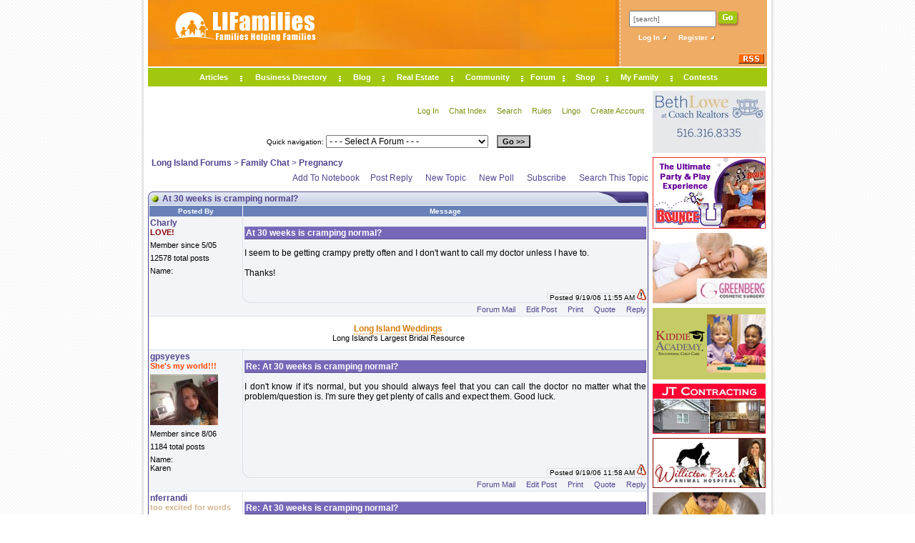

--- FILE ---
content_type: text/html; charset=utf-8
request_url: https://www.lifamilies.com/chat/topic-at-30-weeks-is-cramping-normal-82109-1.html
body_size: 10930
content:

<!DOCTYPE html PUBLIC "-//W3C//DTD XHTML 1.0 Transitional//EN"
	"http://www.w3.org/TR/xhtml1/DTD/xhtml1-transitional.dtd">

<script type="text/javascript" src="/include/jquery/jquery-1.7.1.min.js"></script>
<html xmlns="http://www.w3.org/1999/xhtml"
      xmlns:og="http://ogp.me/ns#"
      xmlns:fb="http://www.facebook.com/2008/fbml"
      xml:lang="en-US" lang="en-US" dir="ltr"> 

<head>
<!-- Global site tag (gtag.js) - Google Analytics -->
<script async src="https://www.googletagmanager.com/gtag/js?id=UA-44357934-4"></script>
<script>
  window.dataLayer = window.dataLayer || [];
  function gtag(){dataLayer.push(arguments);}
  gtag('js', new Date());

  gtag('config', 'UA-44357934-4');
</script>
<link rel="shortcut icon" href="../images/favicon.ico" type="image/x-icon" />

<meta http-equiv="Content-Type" content="text/html; charset=utf-8" />
<script type="text/javascript">function Valid(){var F=eval("document.PF");var B=1;for(X=0;X<F.Count.value-0;X++){if(F.Poll[X].checked){B=0;break;}}if(B==1){alert("You must select at least one poll option before voting.");return false;}else{return true;}}</script>

<style type="text/css">
.ProfileSide P { padding: 0px; margin: 0px; font-size: 11px; font-family: Tahoma, sans-serif; margin-bottom: 6px; }
.ProfileSide A { font-size: 12px; font-weight: bold; }
.PMTitle { font-weight: bold; }
.Attachments { font-size: 10px; }
.Attachments IMG { clear: both; margin-top: 5px; border: 1px solid #000000; }
.EditMessage { font-size: 10px; color: #CC0000; }
.TimeStamp {
	color: #000000;
	border-top: 1px solid #DCE1E9;
	border-left: 1px solid #DCE1E9;
	border-bottom: 0px;
	padding-left: 3px;
	font-size: 10px;
	padding-bottom: -10px;
}
.PostCorner { text-align: right; }
.PostCorner IMG { top: 8px; left: -3px; }
.OptionButtons A { padding-left: 12px; font-size: 11px; }
.PostContent { text-align: justify; }
#SimilarTopics TD { text-align: center; }
#SimilarTopics TH { border-right: 0px; }
#TopAd { text-align: center; padding-top: 10px; padding-bottom: 10px; }
#TopAd A { color: #D97D0D; border-bottom: 1px dotted #D97D0D; }
.PostContent img{max-width:600px !important;}
#STTWrapper { width: 445px; padding: 4px; }
.STT_Show { margin-left: -332px; margin-top: -9px; visibility: visible; display: inline; position: absolute; }
.STT_Hide { visibility: hidden; display: none; position: absolute; }
</style>
<script type="text/javascript">
function SearchThisTopic() {
	var SC=document.getElementById("STTWrapper").className;
	if (SC=="STT_Hide") {
		document.getElementById("STTWrapper").className="STT_Show";
	} else {
		document.getElementById("STTWrapper").className="STT_Hide";
	}
}
</script>
<meta property="og:title" content="At 30 weeks is cramping normal?" /><meta property="og:type" content="website" /><meta property="og:url" content="http://www.lifamilies.com/chat/topic-82109-1.html" /><meta property="og:image" content="http://www.lifamilies.com/i/LIFA.jpg" /><meta property="og:site_name" content="LIFamalies" /><meta property="fb:admins" content="767983533" /><meta property="og:description"content="I seem to be getting crampy pretty often and I don't want to call my doctor unless I have to.  Thanks!"/><link rel="stylesheet" type="text/css" href="/chat/include/main.css" />
<script type="text/javascript" src="include/forums.js"></script>
<link rel="stylesheet" type="text/css" href="include/styles.css" />
<title>At 30 weeks is cramping normal?</title>
<link rel="stylesheet" type="text/css" href="/include/site.css" />
<script type="text/javascript" src="/include/site.js"></script>
<script type="text/javascript">
function AddToNotebook() {
	var F=document.NotebookForm;
	if (F.Path.value!="" && F.Description.value!="") {
		F.submit();
	} else {
		alert("This page cannot be saved to the notebook.");
	}
}
</script>



<script type="text/javascript">

  var _gaq = _gaq || [];
  _gaq.push(['_setAccount', 'UA-31599616-1']);
  _gaq.push(['_trackPageview']);

  (function() {
    var ga = document.createElement('script'); ga.type = 'text/javascript'; ga.async = true;
    ga.src = ('https:' == document.location.protocol ? 'https://ssl' : 'http://www') + '.google-analytics.com/ga.js';
    var s = document.getElementsByTagName('script')[0]; s.parentNode.insertBefore(ga, s);
  })();

</script>



</head>

<body>

<table id="OuterWrapper" cellpadding="0">
	<tr>
		<td class="OW_LeftBG" rowspan="2">&nbsp;</td>
		<td id="OW_LeftDivider"><img src="/i/rep_1.jpg" alt="" /></td>
		<td id="OW_Main">
<table id="Main_Table" cellpadding="0">
	<tr>
		<td>
<table class="Main_Top" cellpadding="0">
	<tr>
		<td>
<table class="Main_Top" cellpadding="0" cellspacing="0">
	<tr>
		<td id="Main_TopOj1">
<table cellpadding="0">
	<tr>
		<td style="text-align: center;"><a href="https://www.lifamilies.com/"><img src="/i/logo2.gif" alt="LIFamilies.com - Long Island, NY" /></a></td>
		<td style="text-align: right;"><img src="/i/s.gif" alt="" style="width: 300px; height: 1px;" /></td>
	</tr>
</table>
		</td>
		<td style="width: 7px;"><img src="/i/div_1.jpg" style="width: 7px; height: 93px;" alt="" /></td>
		<td id="Main_TopOj2">

<form action="/search/">
<table id="TopSearchBox">
	<tr>
		<td><input type="text" name="Search" id="TopSearchInput" onclick="javascript:if(this.value='[search]')this.value='';" value="[search]" /></td>
		<td><input type="image" src="/i/go.jpg" /></td>
	</tr>
</table>
</form>
<div id="Top_E">
</div>
<div id="Top_ATN" style="float: left">

<a href="https://www.lifamilies.com/account/login.aspx">Log In <img src="/i/atn.gif" alt="Log In To LIFamilies.com" /></a>
&nbsp;&nbsp;&nbsp;
<a href="https://www.lifamilies.com/account/register.aspx">Register <img src="/i/atn.gif" alt="Log In To LIFamilies.com" /></a>

</div>
<br><Br><div style="text-align: right; padding-top: 8px; padding-right: 4px;"><a href="/rss.aspx"><img src="/i/rss.gif" alt="RSS" /></a></div>
		</td>
	</tr>

	
</table>
		</td>
	</tr>
	<tr>
		<td id="Top_HDiv"><img src="/i/spacer.gif" alt="" /></td>
	</tr>
	<tr>
		<td id="Top_NMIBox">

<table id="Top_MenuWrapper" cellpadding="0">
	<tr>
		<td style="text-align: center; width: 74px;" onmouseover="ShowMenu('Articles');" onmouseout="HideMenu('Articles')">
<div id="Nav_Articles" class="Nav_0" onmouseover="ShowMenu('Articles');" onmouseout="HideMenu('Articles')">
<table cellspacing="1" cellpadding="3" class="NavLinks">
	<tr><td><a href="https://www.lifamilies.com/articles/family-life-parenting.html">Family Life &amp; Parenting</a></td></tr>
	<tr><td><a href="https://www.lifamilies.com/articles/money-careers.html">Money &amp; Careers</a></td></tr>
	<tr><td><a href="https://www.lifamilies.com/articles/safety.html">Safety</a></td></tr>
	<tr><td><a href="https://www.lifamilies.com/articles/health-fitness-beauty.html">Health, Fitness &amp; Beauty</a></td></tr>
	<tr><td><a href="https://www.lifamilies.com/articles/development.html">Development</a></td></tr>
	<tr><td><a href="https://www.lifamilies.com/articles/technology.html">Technology</a></td></tr>
	<tr><td><a href="https://www.lifamilies.com/articles/investment-tips.html">Investment Tips</a></td></tr>
	<tr><td><a href="https://www.lifamilies.com/articles/home-lifestyle.html">Home &amp; Lifestyle</a></td></tr>
	<tr><td><a href="https://www.lifamilies.com/articles/relationship.html">Relationship</a></td></tr>
	<tr><td><a href="https://www.lifamilies.com/articles/travel-leisure.html">Travel &amp; Leisure</a></td></tr>
	<tr><td><a href="https://www.lifamilies.com/articles/pets.html">Pets</a></td></tr>
	<tr><td><a href="https://www.lifamilies.com/articles/list.aspx">Full List</a></td></tr>
	<tr><td style="border-bottom: 0px;"><a href="https://www.lifamilies.com/articles/">Articles Index</a></td></tr>
</table>
</div>
<a href="https://www.lifamilies.com/articles/" class="style1" id="Link_Articles">Articles</a>
		</td>
		<td class="Top_NavDivider"><img src="/i/div_2.jpg" alt="" /></td>
<td style="text-align: center; width: 134px;" onmouseover="ShowMenu('Businesses');" onmouseout="HideMenu('Businesses')">
<div id="Nav_Businesses" class="Nav_0" onmouseover="ShowMenu('Businesses');" onmouseout="HideMenu('Businesses')">
<table cellspacing="1" cellpadding="3" class="NavLinks">
	<tr>
		<td onmouseover="ShowMenu('BusinessList');" onmouseout="HideMenu('BusinessList')">
<div style="margin-top: 3px; margin-left: 68px;" id="Nav_BusinessList" class="Nav_0" onmouseover="ShowMenu('BusinessList');ShowMenu('Businesses');" onmouseout="HideMenu('BusinessList')">
<table cellspacing="0" cellpadding="3" class="NavLinks2">
	<tr>
		<td><a href="/long-island/acupuncture.html">Acupuncture</a></td>
		<td><a href="/long-island/animal-hospitals.html">Animal Hospitals</a></td>
		<td><a href="/long-island/attorney-estate-planning.html">Attorney - Estate Planning</a></td>
	</tr>
	<tr>
		<td><a href="/long-island/attorney-real-estate.html">Attorney - Real Estate</a></td>
		<td><a href="/long-island/attorneys-lawyers.html">Attorneys / Lawyers</a></td>
		<td><a href="/long-island/autism-services.html">Autism Services</a></td>
	</tr>
	<tr>
		<td><a href="/long-island/balloons-and-decorations.html">Balloons and Decorations</a></td>
		<td><a href="/long-island/birthday-parties.html">Birthday Parties</a></td>
		<td><a href="/long-island/caterers.html">Caterers</a></td>
	</tr>
	<tr>
		<td><a href="/long-island/child-care.html">Child Care</a></td>
		<td><a href="/long-island/children-infant-wear.html">Children & Infant Wear</a></td>
		<td><a href="/long-island/children-s-entertainment.html">Children's Entertainment</a></td>
	</tr>
	<tr>
		<td><a href="/long-island/children-s-play.html">Children's Play</a></td>
		<td><a href="/long-island/chiropractic.html">Chiropractic</a></td>
		<td><a href="/long-island/computers-networking.html">Computers - Networking</a></td>
	</tr>
	<tr>
		<td><a href="/long-island/contractors-general.html">Contractors - General</a></td>
		<td><a href="/long-island/counseling.html">Counseling</a></td>
		<td><a href="/long-island/decorators.html">Decorators</a></td>
	</tr>
	<tr>
		<td><a href="/long-island/djs-musicians.html">DJs / Musicians</a></td>
		<td><a href="/long-island/draperies-curtains.html">Draperies & Curtains</a></td>
		<td><a href="/long-island/education-counseling.html">Education & Counseling</a></td>
	</tr>
	<tr>
		<td><a href="/long-island/event-hall.html">Event Hall</a></td>
		<td><a href="/long-island/favors.html">Favors</a></td>
		<td><a href="/long-island/genealogy.html">Genealogy</a></td>
	</tr>
	<tr>
		<td><a href="/long-island/health-beauty.html">Health & Beauty</a></td>
		<td><a href="/long-island/health-fitness.html">Health & Fitness</a></td>
		<td><a href="/long-island/history-culture.html">History & Culture</a></td>
	</tr>
	<tr>
		<td><a href="/long-island/home-improvement.html">Home Improvement</a></td>
		<td><a href="/long-island/hotels-motels.html">Hotels & Motels</a></td>
		<td><a href="/long-island/infertility.html">Infertility</a></td>
	</tr>
	<tr>
		<td><a href="/long-island/internet-online.html">Internet & Online</a></td>
		<td><a href="/long-island/invitations.html">Invitations</a></td>
		<td><a href="/long-island/kitchens-baths.html">Kitchens & Baths</a></td>
	</tr>
	<tr>
		<td><a href="/long-island/landscape-contractors.html">Landscape Contractors</a></td>
		<td><a href="/long-island/landscape-designers.html">Landscape Designers</a></td>
		<td><a href="/long-island/masonry.html">Masonry</a></td>
	</tr>
	<tr>
		<td><a href="/long-island/massage-therapy.html">Massage Therapy</a></td>
		<td><a href="/long-island/mommy-me-classes.html">Mommy & Me Classes</a></td>
		<td><a href="/long-island/movers.html">Movers</a></td>
	</tr>
	<tr>
		<td><a href="/long-island/moving-companies.html">Moving Companies</a></td>
		<td><a href="/long-island/nutritionists.html">Nutritionists</a></td>
		<td><a href="/long-island/painting-contractors.html">Painting Contractors</a></td>
	</tr>
	<tr>
		<td><a href="/long-island/parenting-classes.html">Parenting Classes</a></td>
		<td><a href="/long-island/party-planning.html">Party Planning</a></td>
		<td><a href="/long-island/party-rentals-supplies.html">Party Rentals & Supplies</a></td>
	</tr>
	<tr>
		<td><a href="/long-island/pediatric-therapeutic-services.html">Pediatric Therapeutic Services</a></td>
		<td><a href="/long-island/pediatrician.html">Pediatrician</a></td>
		<td><a href="/long-island/pets.html">Pets</a></td>
	</tr>
	<tr>
		<td><a href="/long-island/photographers.html">Photographers</a></td>
		<td><a href="/long-island/plastic-surgery.html">Plastic Surgery</a></td>
		<td><a href="/long-island/pre-school.html">Pre-school</a></td>
	</tr>
	<tr>
		<td><a href="/long-island/prenatal-yoga.html">Prenatal Yoga</a></td>
		<td><a href="/long-island/real-estate.html">Real Estate</a></td>
		<td><a href="/long-island/servers.html">Servers</a></td>
	</tr>
	<tr>
		<td><a href="/long-island/special-needs.html">Special Needs</a></td>
		<td><a href="/long-island/speech-language.html">Speech & Language</a></td>
		<td><a href="/long-island/summer-camp.html">Summer Camp</a></td>
	</tr>
	<tr>
		<td><a href="/long-island/swimming-pools.html">Swimming Pools</a></td>
		<td><a href="/long-island/tents.html">Tents</a></td>
		<td><a href="/long-island/travel.html">Travel</a></td>
	</tr>
	<tr>
		<td><a href="/long-island/vacations.html">Vacations</a></td>
		<td><a href="/long-island/veterinarians.html">Veterinarians</a></td>
		<td><a href="/long-island/videographers.html">Videographers</a></td>
	</tr>
	<tr>
		<td><a href="/long-island/waitress.html">Waitress</a></td>
		<td><a href="/long-island/waterproofing.html">Waterproofing</a></td>
		<td><a href="/long-island/wedding-related.html">Wedding Related</a></td>
	</tr>
</table>
</div>
<a href="https://www.lifamilies.com/business/" id="Link_BusinessList">Businesses <img src="/i/barrow.gif" /></a>
		</td>
	</tr>
	<tr><td><a href="https://www.lifamilies.com/promotions/">Promotions</a></td></tr>
	<tr><td><a href="https://www.lifamilies.com/business/interviews.aspx">Interviews </a></td></tr>
	<tr><td><a href="https://www.lifamilies.com/business/testimonials/search.aspx">Testimonials </a></td></tr>
	<tr><td style="border-bottom: 0px;"><a href="https://www.lifamilies.com/help-wanted/">Help Wanted</a></td></tr>
</table>
</div>
<a href="https://www.lifamilies.com/business/" class="style1" id="Link_Businesses">Business Directory</a>
		</td>
		<td class="Top_NavDivider"><img src="/i/div_2.jpg" alt="" /></td>
		<td style="text-align: center; width: 58px;" >

<a href="http://blog.lifamilies.com" class="style1" id="Link_Blog">Blog</a>
		</td>
		<td class="Top_NavDivider"><img src="/i/div_2.jpg" alt="" /></td>
		<td style="text-align: center; width: 93px;" onmouseover="ShowMenu('RealEstate');" onmouseout="HideMenu('RealEstate')">
<div id="Nav_RealEstate" class="Nav_0" onmouseover="ShowMenu('RealEstate');" onmouseout="HideMenu('RealEstate')">
<table cellspacing="1" cellpadding="3" class="NavLinks">
	<tr><td><a href="https://www.lifamilies.com/realestate/">Index</a></td></tr>
	<tr><td><a href="https://www.lifamilies.com/realestate/search.aspx">Search</a></td></tr>
	<tr><td><a href="https://www.lifamilies.com/realestate/open-house.aspx">Open House</a></td></tr>
	<tr><td><a href="https://www.lifamilies.com/realestate/listing.aspx">Add A Listing</a></td></tr>
	<tr><td style="border-bottom: 0px;"><a href="https://www.lifamilies.com/realestate/listing.aspx">Edit Listing</a></td></tr>
</table>
</div>
<a href="https://www.lifamilies.com/realestate/" class="style1" id="Link_RealEstate">Real Estate</a>
		</td>
		<td class="Top_NavDivider"><img src="/i/div_2.jpg" alt="" /></td>
		<td style="text-align: center; width: 94px;" onmouseover="ShowMenu('Community');" onmouseout="HideMenu('Community')">
<div id="Nav_Community" class="Nav_0" onmouseover="ShowMenu('Community');" onmouseout="HideMenu('Community')">
<table cellspacing="1" cellpadding="3" class="NavLinks">
	<tr><td><a href="https://www.lifamilies.com/events/">Events</a></td></tr>
	<tr><td><a href="https://www.lifamilies.com/community/albums/">Photo Albums</a></td></tr>
	<tr><td><a href="https://www.lifamilies.com/community/videos/">Video Albums</a></td></tr>
	<tr><td><a href="https://www.lifamilies.com/community/blogs/">Blogs</a></td></tr>
	<tr><td><a href="https://www.lifamilies.com/community/ttc/">TTC</a></td></tr>
	<tr><td><a href="https://www.lifamilies.com/community/expecting/">Expecting</a></td></tr>
	<tr><td><a href="https://www.lifamilies.com/community/b-days/">B-Days</a></td></tr>
	<tr><td><a href="https://www.lifamilies.com/community/baby-names/">Baby Names</a></td></tr>
	<tr><td><a href="https://www.lifamilies.com/community/long-island-new-york-zip-codes.aspx">Long Island Zip Codes</a></td></tr>
	<tr><td style="border-bottom: 0px;"><a href="https://www.lifamilies.com/community/recipes/">Recipes</a></td></tr>
</table>
</div>
<a href="https://www.lifamilies.com/community/" class="style1" id="Link_Community">Community</a>
		</td>
		<td class="Top_NavDivider"><img src="/i/div_2.jpg" alt="" /></td>
		<td style="text-align: center; width: 55px;" onmouseover="ShowMenu('Chat');" onmouseout="HideMenu('Chat')">
<div id="Nav_Chat" class="Nav_0" onmouseover="ShowMenu('Chat');" onmouseout="HideMenu('Chat')">
<table cellspacing="1" cellpadding="3" class="NavLinks">
	<tr><td><a href="https://www.lifamilies.com/chat/">Forum Index</a></td></tr>
	<tr><td><a href="https://www.lifamilies.com/chat/forums-1.html">Family Forum</a></td></tr>
	<tr><td><a href="https://www.lifamilies.com/chat/forums-2.html">Not Family Related</a></td></tr>
	<tr><td><a href="https://www.lifamilies.com/chat/mailbox.aspx">Forum Mail</a></td></tr>
	<tr><td><a href="https://www.lifamilies.com/chat/lingo.aspx">Forum Lingo</a></td></tr>
	<tr><td style="border-bottom: 0px;"><a href="https://www.lifamilies.com/account/forgot.aspx">Forgot Password</a></td></tr>
</table>
</div>
<a href="https://www.lifamilies.com/chat/" class="style1" id="Link_Chat">Forum</a>
		</td>
		<td class="Top_NavDivider"><img src="/i/div_2.jpg" alt="" /></td>
		<td style="text-align: center; width: 57px;" onmouseover="ShowMenu('Shop');" onmouseout="HideMenu('Shop')">
<div id="Nav_Shop" class="Nav_0" onmouseover="ShowMenu('Shop');" onmouseout="HideMenu('Shop')">
<table cellspacing="1" cellpadding="3" class="NavLinks">
	<tr><td><a href="https://www.lifamilies.com/shop/">Shop Home</a></td></tr>
	<tr><td><a href="https://www.lifamilies.com/shop/#Cart">Shopping Cart</a></td></tr>
	<tr><td style="border-bottom: 0px;"><a href="https://www.lifamilies.com/shop/checkout.aspx">Checkout</a></td></tr>
</table>
</div>
<a href="https://www.lifamilies.com/shop/" class="style1" id="Link_Shop">Shop</a>
		</td>
		<td class="Top_NavDivider"><img src="/i/div_2.jpg" alt="" /></td>
		<td style="text-align: center; width: 86px;" onmouseover="ShowMenu('MyFamily');" onmouseout="HideMenu('MyFamily')">
<div id="Nav_MyFamily" class="Nav_0" onmouseover="ShowMenu('MyFamily');" onmouseout="HideMenu('MyFamily')">
<table cellspacing="1" cellpadding="3" class="NavLinks">
		<tr><td><a href="https://www.lifamilies.com/account/login.aspx">Log In</a></td></tr>
	<tr><td><a href="https://www.lifamilies.com/account/">My Account Settings</a></td></tr>
	<tr><td><a href="https://www.lifamilies.com/account/profile.aspx">My Profile</a></td></tr>
	<tr><td><a href="https://www.lifamilies.com/account/album/">My Photo Albums</a></td></tr>
	<tr><td><a href="https://www.lifamilies.com/account/video/">My Video Albums</a></td></tr>
	<tr><td><a href="https://www.lifamilies.com/account/friends/">My Friends</a></td></tr>
	<tr><td><a href="https://www.lifamilies.com/account/notebook/">My Notebook</a></td></tr>
	<tr><td><a href="https://www.lifamilies.com/help-wanted/listing.aspx">My Help Wanted</a></td></tr>
	<tr><td><a href="https://www.lifamilies.com/blogs/edit-blog.aspx">My Blog</a></td></tr>
	<tr><td style="border-bottom: 0px;"><a href="https://www.lifamilies.com/realestate/listing.aspx">My Real Estate</a></td></tr>

</table>
</div>
<a href="https://www.lifamilies.com/account/" class="style1" id="Link_MyFamily">My Family</a>
		</td>
		<td class="Top_NavDivider"><img src="/i/div_2.jpg" alt="" /></td>
		
		<td style="text-align: center; width: 75px;" onmouseover="ShowMenu('Contest');" onmouseout="HideMenu('Contest')">
<div id="Nav_Contest" class="Nav_0" onmouseover="ShowMenu('Contest');" onmouseout="HideMenu('Contest')">
<table style="width: 14px !important;" cellspacing="1" cellpadding="9h" class="NavLinks">
	<tr><td><a href="https://www.lifamilies.com/contests/index.aspx">Contests</a></td></tr>
    <tr><td style="border-bottom: 0px;"><a href="https://www.lifamilies.com/contests/winners.aspx">Contest Winners</a></td></tr>
	</tr>
</table>
</div>
<a href="https://www.lifamilies.com/contests/" class="style1">Contests</a>
</td>
	</tr>
</table>
		</td>
	</tr>
</table>
		</td>
	</tr>
	<tr>
		<td id="Top_HDiv2"><img src="/i/spacer.gif" alt="" /></td>
	</tr>
	<tr>
		<td>
<table cellpadding="0" cellspacing="0">
	<tr>
		<td id="MainContent"><p id="ChatMenu">

<a href="/account/login.aspx">Log In</a>

<a href="/chat/">Chat Index</a>
<a href="search.aspx">Search</a>
<a href="rules.aspx">Rules</a>
<a href="lingo.aspx">Lingo</a>

<a href="/account/register.aspx">Create Account</a>

</p>
<div style="text-align: right; font-size: 11px;"><form action="" id="QuickNav">
<span class="Small">Quick navigation: </span>
<select name="FID" onchange="if (this.selectedIndex!=0) window.location.href=this.options[this.selectedIndex].value;">
	<option value="">- - - Select A Forum - - -</option>
	<option value="/chat/?ID=1">Family Chat</option>
	<option value="forum-families-helping-families-1-1.html"> --- Families Helping Families â„¢</option>
	<option value="forum-business-helping-families-16-1.html"> --- Business Helping Families</option>
	<option value="forum-newlyweds-35-1.html"> --- Newlyweds</option>
	<option value="forum-ttc-2-1.html"> --- TTC</option>
	<option value="forum-ttc-&-pregnancy-after-miscarriage-32-1.html"> --- TTC & Pregnancy after Miscarriage</option>
	<option value="forum-adoption-18-1.html"> --- Adoption</option>
	<option value="forum-infertility-17-1.html"> --- Infertility</option>
	<option value="forum-pregnancy-3-1.html"> --- Pregnancy</option>
	<option value="forum-pregnancy-after-infertility-38-1.html"> --- Pregnancy After Infertility</option>
	<option value="forum-my-birth-story-28-1.html"> --- My Birth Story!</option>
	<option value="forum-multiple-births-19-1.html"> --- Multiple Births</option>
	<option value="forum-health-27-1.html"> --- Health!</option>
	<option value="forum-parenting-4-1.html"> --- Parenting</option>
	<option value="forum-parents-of-school-aged-children-36-1.html"> --- Parents of School-Aged Children</option>
	<option value="forum-step-parents-31-1.html"> --- Step-parents</option>
	<option value="forum-children-with-special-needs-33-1.html"> --- Children With Special Needs</option>
	<option value="forum-childfree-families-34-1.html"> --- Childfree Families!</option>
	<option value="forum-pets-13-1.html"> --- Pets</option>
	<option value="forum-bereavement-support-group-22-1.html"> --- Bereavement Support Group</option>
	<option value="forum-prayers-37-1.html"> --- Prayers</option>
	<option value="forum-charity-11-1.html"> --- Charity</option>
	<option value="forum-home-5-1.html"> --- Home</option>
	<option value="forum-relationship-board-21-1.html"> --- Relationship Board</option>
	<option value="/chat/?ID=2">Not Family Related</option>
	<option value="forum-politics-40-1.html"> --- Politics</option>
	<option value="forum-diet-&-fitness-7-1.html"> --- Diet & Fitness</option>
	<option value="forum-crafts-hobbies-&-interests-8-1.html"> --- Crafts, Hobbies & Interests</option>
	<option value="forum-storyboard-9-1.html"> --- StoryBoard</option>
	<option value="forum-dining-in-or-out-10-1.html"> --- Dining In or Out</option>
	<option value="forum-finance-budget-&-savings-30-1.html"> --- Finance, Budget & Savings</option>
	<option value="forum-travel-&-vacations-15-1.html"> --- Travel & Vacations</option>
	<option value="forum-career-14-1.html"> --- Career</option>
	<option value="forum-teachers-25-1.html"> --- Teachers</option>
	<option value="forum-sports-12-1.html"> --- Sports</option>
	<option value="forum-celebrities-&-entertainment-23-1.html"> --- Celebrities & Entertainment</option>
	<option value="forum-fashion-&-beauty-24-1.html"> --- Fashion & Beauty!</option>
	<option value="forum-the-maze-39-1.html"> --- The Maze</option>
</select>
&nbsp;&nbsp;
<input type="button" class="Button" value="Go &gt;&gt;" onclick="javascript:window.location.href=this.form.FID.options[this.form.FID.selectedIndex].value;" />
</form>
</div>
<br><div id="ChatLocale"><a title="Long Island Forums" href="/chat/">Long Island Forums</a> &gt; <a title="Family Chat" href="/chat/forums-family-chat-1.html">Family Chat</a> &gt; <a title="Pregnancy" href="/chat/forum-pregnancy-3-1.html">Pregnancy</a></div>
<div id="ChatMain">
<div id="TopButtons">
<a href="javascript:AddToNotebook();">Add To Notebook</a><a rel="nofollow" href="reply.aspx?ID=82109">Post Reply</a>
<a rel="nofollow" href="newtopic.aspx?ID=3">New Topic</a>
<a rel="nofollow" href="newtopic.aspx?ID=3&Poll=Add">New Poll</a>
<a rel="nofollow" href="subscribe.aspx?ID=82109&P=1">Subscribe</a>
<div id="STTWrapper" class="STT_Hide">
<form style="margin: 0px; padding: 0px;" method="post" action="searching.aspx">
<input type="hidden" name="SpecificTopic" value="82109" />
<input type="hidden" name="Member" value="" />
<table cellpadding="2" cellspacing="0" style="border: 1px solid #000000; background: url('/chat/i/ishadow.gif');">
	<tr>
		<td style="padding-top: 4px; padding-left: 10px;" nowrap="nowrap">Search This Topic For: <input type="text" style="120px;" name="Find" /> <input type="submit" value="Go&raquo;" /></td>
		<td style="border-right: 1px dashed #DFDFDF; padding-top: 4px;">&nbsp;</td>
		<td style="vertical-align: top; padding-top: 4px;" nowrap="nowrap">
<a href="javascript:SearchThisTopic();">Search This Topic</a>
<div style="text-align: right; font-size: 10px; margin-top: 6px;"><a href="javascript:SearchThisTopic();"><u>Close</u></a></div>
		</td>
	</tr>
</table>
</form>
</div>
<a href="javascript:SearchThisTopic();">Search This Topic</a>
</div>
</div>
<div class="TH1"><div class="TH2"><p>At 30 weeks is cramping normal?</p></div></div>
<table cellpadding="2" cellspacing="0" class="I_Table">
	<tr>
		<th style="border-left: 1px solid #FFFFFF; border-right: 0px; width: 120px;">Posted By</th>
		<th style="border-left: 1px solid #FFFFFF;">Message</th>
	</tr>
	<tr>
		<td rowspan="2" class="Data2" style="border-bottom: 0px; vertical-align: top">
<a name="P1129428"></a>
<div class="ProfileSide">
<p><a href="/profile/?ID=184">Charly</a><br />
<span class="PMTitle"><span style="color: #8B0000">LOVE!</span></span></p>
<p>Member since 5/05</p><p>12578 total posts</p>
<p>Name:<br /></p>
</div>
		</td>
		<td class="Data2" style="vertical-align: top; border-bottom: 0px; border-left: 1px solid #DCE1E9;">
<p class="MessageSubject">At 30 weeks is cramping normal?</p>
<p class="PostContent">I seem to be getting crampy pretty often and I don't want to call my doctor unless I have to.  <br /><br />Thanks!</p><span class="Attachments"></span>
		</td>
	</tr>	<tr>		<td class="Data2" style="text-align: right; background: url('/chat/a/tc2.gif') no-repeat bottom left; border-bottom: 0px; vertical-align: bottom;"><span class="TimeStamp">Posted 9/19/06 11:55 AM <a href="badpost.aspx?PID=1129428&TID=82109&Page=1" rel="nofollow" title="Report A Bad Post"><img src="i/badpost.gif" alt="" /></a> </span></td>
	</tr>
	<tr>
		<td align=center class="Data2">&nbsp;</td>		<td align=right class="Data2">
<div class="OptionButtons"><a rel="nofollow" href="writemail.aspx?R1=Charly">Forum Mail</a>
<a rel="nofollow" href="edit.aspx?ID=1129428">Edit Post</a>
<a rel="nofollow" href="javascript:PopUp('print.aspx?ID=1129428',390,390);">Print</a>
<a rel="nofollow" href="reply.aspx?ID=82109&RID=1129428&Quote=Quote">Quote</a>
<a rel="nofollow" href="reply.aspx?ID=82109&RID=1129428">Reply</a>
</div>
		</td>
	</tr>	<tr><td colspan="2" class="Data1" id="TopAd"><strong><a href="ad.aspx?P=Top&I=8" onMouseOver="window.status='http://www.liweddings.com/'; return true;" onMouseOut="window.status='';">Long Island Weddings</a><br></strong><div style="font-size: 11px;" > Long Island's Largest Bridal Resource </div></strong></td></tr>
	<tr>
		<td rowspan="2" class="Data2" style="border-bottom: 0px; vertical-align: top">
<a name="P1129442"></a>
<div class="ProfileSide">
<p><a href="/profile/?ID=2326">gpsyeyes</a><br />
<span class="PMTitle"><span style="color: #FF4500">She's my world!!!</span></span></p>
<p><img src="v/2326.jpg" alt="" /></p>
<p>Member since 8/06</p><p>1184 total posts</p>
<p>Name:<br />Karen</p>
</div>
		</td>
		<td class="Data2" style="vertical-align: top; border-bottom: 0px; border-left: 1px solid #DCE1E9;">
<p class="MessageSubject">Re: At 30 weeks is cramping normal?</p>
<p class="PostContent">I don't know if it's normal, but you should always feel that you can call the doctor no matter what the problem/question is.  I'm sure they get plenty of calls and expect them.  Good luck.</p><span class="Attachments"></span>
		</td>
	</tr>	<tr>		<td class="Data2" style="text-align: right; background: url('/chat/a/tc2.gif') no-repeat bottom left; border-bottom: 0px; vertical-align: bottom;"><span class="TimeStamp">Posted 9/19/06 11:58 AM <a href="badpost.aspx?PID=1129442&TID=82109&Page=1" rel="nofollow" title="Report A Bad Post"><img src="i/badpost.gif" alt="" /></a> </span></td>
	</tr>
	<tr>
		<td align=center class="Data2">&nbsp;</td>		<td align=right class="Data2">
<div class="OptionButtons"><a rel="nofollow" href="writemail.aspx?R1=gpsyeyes">Forum Mail</a>
<a rel="nofollow" href="edit.aspx?ID=1129442">Edit Post</a>
<a rel="nofollow" href="javascript:PopUp('print.aspx?ID=1129442',390,390);">Print</a>
<a rel="nofollow" href="reply.aspx?ID=82109&RID=1129442&Quote=Quote">Quote</a>
<a rel="nofollow" href="reply.aspx?ID=82109&RID=1129442">Reply</a>
</div>
		</td>
	</tr>	<tr>
		<td rowspan="2" class="Data1" style="border-bottom: 0px; vertical-align: top">
<a name="P1129459"></a>
<div class="ProfileSide">
<p><a href="/profile/?ID=995">nferrandi</a><br />
<span class="PMTitle"><span style="color: #D2B48C">too excited for words</span></span></p>
<p><img src="v/995.jpg" alt="" /></p>
<p>Member since 10/05</p><p>18538 total posts</p>
<p>Name:<br />Nicole</p>
</div>
		</td>
		<td class="Data1" style="vertical-align: top; border-bottom: 0px; border-left: 1px solid #DCE1E9;">
<p class="MessageSubject">Re: At 30 weeks is cramping normal?</p>
<p class="PostContent">I would say it's normal, I often feel crampy. They're not painful, just a little uncomfortable. If you're concerned though there's no harm in calling the Dr.</p><span class="Attachments"></span>
		</td>
	</tr>	<tr>		<td class="Data1" style="text-align: right; background: url('/chat/a/tc1.gif') no-repeat bottom left; border-bottom: 0px; vertical-align: bottom;"><span class="TimeStamp">Posted 9/19/06 12:01 PM <a href="badpost.aspx?PID=1129459&TID=82109&Page=1" rel="nofollow" title="Report A Bad Post"><img src="i/badpost.gif" alt="" /></a> </span></td>
	</tr>
	<tr>
		<td align=center class="Data1">&nbsp;</td>		<td align=right class="Data1">
<div class="OptionButtons"><a rel="nofollow" href="writemail.aspx?R1=nferrandi">Forum Mail</a>
<a rel="nofollow" href="edit.aspx?ID=1129459">Edit Post</a>
<a rel="nofollow" href="javascript:PopUp('print.aspx?ID=1129459',390,390);">Print</a>
<a rel="nofollow" href="reply.aspx?ID=82109&RID=1129459&Quote=Quote">Quote</a>
<a rel="nofollow" href="reply.aspx?ID=82109&RID=1129459">Reply</a>
</div>
		</td>
	</tr>	<tr>
		<td rowspan="2" class="Data2" style="border-bottom: 0px; vertical-align: top">
<a name="P1129464"></a>
<div class="ProfileSide">
<p><a href="/profile/?ID=841">pmpkn087</a><br />
<span class="PMTitle"><span style="color: #9400D3">Life is good...</span></span></p>
<p><img src="v/841.jpg" alt="" /></p>
<p>Member since 9/05</p><p>18504 total posts</p>
<p>Name:<br />Stephanie</p>
</div>
		</td>
		<td class="Data2" style="vertical-align: top; border-bottom: 0px; border-left: 1px solid #DCE1E9;">
<p class="MessageSubject">Re: At 30 weeks is cramping normal?</p>
<p class="PostContent"><div style="border-left:solid 1px;border-bottom:solid 1px;background-color:#ded8f9;box-shadow: 3px 3px 4px #000 !important;width:96.2%;border-radius:15px;padding:5px;opacity:0.9;"><em>Posted by nferrandi<br /><br />I would say it's normal, I often feel crampy. They're not painful, just a little uncomfortable. If you're concerned though there's no harm in calling the Dr.</em></div><br /><br /><br />ditto <img src="c/18.gif" alt="Chat Icon" /> </p><span class="Attachments"></span>
		</td>
	</tr>	<tr>		<td class="Data2" style="text-align: right; background: url('/chat/a/tc2.gif') no-repeat bottom left; border-bottom: 0px; vertical-align: bottom;"><span class="TimeStamp">Posted 9/19/06 12:02 PM <a href="badpost.aspx?PID=1129464&TID=82109&Page=1" rel="nofollow" title="Report A Bad Post"><img src="i/badpost.gif" alt="" /></a> </span></td>
	</tr>
	<tr>
		<td align=center class="Data2">&nbsp;</td>		<td align=right class="Data2">
<div class="OptionButtons"><a rel="nofollow" href="writemail.aspx?R1=pmpkn087">Forum Mail</a>
<a rel="nofollow" href="edit.aspx?ID=1129464">Edit Post</a>
<a rel="nofollow" href="javascript:PopUp('print.aspx?ID=1129464',390,390);">Print</a>
<a rel="nofollow" href="reply.aspx?ID=82109&RID=1129464&Quote=Quote">Quote</a>
<a rel="nofollow" href="reply.aspx?ID=82109&RID=1129464">Reply</a>
</div>
		</td>
	</tr>	<tr>
		<td rowspan="2" class="Data1" style="border-bottom: 0px; vertical-align: top">
<a name="P1129716"></a>
<div class="ProfileSide">
<p><a href="/profile/?ID=498">FireIslandLove</a><br />
<span class="PMTitle"><span style="color: #B22222"> </span></span></p>
<p>Member since 5/05</p><p>12119 total posts</p>
<p>Name:<br /></p>
</div>
		</td>
		<td class="Data1" style="vertical-align: top; border-bottom: 0px; border-left: 1px solid #DCE1E9;">
<p class="MessageSubject">Re: At 30 weeks is cramping normal?</p>
<p class="PostContent">I've been feeling crampy too. I feel my stomach to make sure its not hardening. They told me those are contractions.</p><span class="Attachments"></span>
		</td>
	</tr>	<tr>		<td class="Data1" style="text-align: right; background: url('/chat/a/tc1.gif') no-repeat bottom left; border-bottom: 0px; vertical-align: bottom;"><span class="TimeStamp">Posted 9/19/06 12:51 PM <a href="badpost.aspx?PID=1129716&TID=82109&Page=1" rel="nofollow" title="Report A Bad Post"><img src="i/badpost.gif" alt="" /></a> </span></td>
	</tr>
	<tr>
		<td align=center class="Data1">&nbsp;</td>		<td align=right class="Data1">
<div class="OptionButtons"><a rel="nofollow" href="writemail.aspx?R1=FireIslandLove">Forum Mail</a>
<a rel="nofollow" href="edit.aspx?ID=1129716">Edit Post</a>
<a rel="nofollow" href="javascript:PopUp('print.aspx?ID=1129716',390,390);">Print</a>
<a rel="nofollow" href="reply.aspx?ID=82109&RID=1129716&Quote=Quote">Quote</a>
<a rel="nofollow" href="reply.aspx?ID=82109&RID=1129716">Reply</a>
</div>
		</td>
	</tr>	<tr>
		<td rowspan="2" class="Data2" style="border-bottom: 0px; vertical-align: top">
<a name="P1130408"></a>
<div class="ProfileSide">
<p><a href="/profile/?ID=854">bethsiar</a><br />
<span class="PMTitle"><font color=#804D66>LIF Adult</font></span></p>
<p><img src="v/854.jpg" alt="" /></p>
<p>Member since 9/05</p><p>1390 total posts</p>
<p>Name:<br />Beth</p>
</div>
		</td>
		<td class="Data2" style="vertical-align: top; border-bottom: 0px; border-left: 1px solid #DCE1E9;">
<p class="MessageSubject">Re: At 30 weeks is cramping normal?</p>
<p class="PostContent">Im glad you posted this, last week I started feeling cramps and then this week its been really bad. I wonder what this means? <img src="c/58.gif" alt="Chat Icon" /> </p><span class="Attachments"></span>
		</td>
	</tr>	<tr>		<td class="Data2" style="text-align: right; background: url('/chat/a/tc2.gif') no-repeat bottom left; border-bottom: 0px; vertical-align: bottom;"><span class="TimeStamp">Posted 9/19/06 3:35 PM <a href="badpost.aspx?PID=1130408&TID=82109&Page=1" rel="nofollow" title="Report A Bad Post"><img src="i/badpost.gif" alt="" /></a> </span></td>
	</tr>
	<tr>
		<td align=center class="Data2">&nbsp;</td>		<td align=right class="Data2">
<div class="OptionButtons"><a rel="nofollow" href="writemail.aspx?R1=bethsiar">Forum Mail</a>
<a rel="nofollow" href="edit.aspx?ID=1130408">Edit Post</a>
<a rel="nofollow" href="javascript:PopUp('print.aspx?ID=1130408',390,390);">Print</a>
<a rel="nofollow" href="reply.aspx?ID=82109&RID=1130408&Quote=Quote">Quote</a>
<a rel="nofollow" href="reply.aspx?ID=82109&RID=1130408">Reply</a>
</div>
		</td>
	</tr>	<tr>
		<td rowspan="2" class="Data1" style="border-bottom: 0px; vertical-align: top">
<a name="P1130721"></a>
<div class="ProfileSide">
<p><a href="/profile/?ID=2482">xxlaurenxlynnxx</a><br />
<span class="PMTitle"><font color=#C84EC8>LIF Zygote</font></span></p>
<p>Member since 9/06</p><p>3 total posts</p>
<p>Name:<br /></p>
</div>
		</td>
		<td class="Data1" style="vertical-align: top; border-bottom: 0px; border-left: 1px solid #DCE1E9;">
<p class="MessageSubject">Re: At 30 weeks is cramping normal?</p>
<p class="PostContent">im at 24 weeks and have been getting cramping and pains and my doctor told me since the baby and everything looks fine, that its most likely just braxton hicks and can last all the way till labor. </p><span class="Attachments"></span>
		</td>
	</tr>	<tr>		<td class="Data1" style="text-align: right; background: url('/chat/a/tc1.gif') no-repeat bottom left; border-bottom: 0px; vertical-align: bottom;"><span class="TimeStamp">Posted 9/19/06 4:33 PM <a href="badpost.aspx?PID=1130721&TID=82109&Page=1" rel="nofollow" title="Report A Bad Post"><img src="i/badpost.gif" alt="" /></a> </span></td>
	</tr>
	<tr>
		<td align=center class="Data1">&nbsp;</td>		<td align=right class="Data1">
<div class="OptionButtons"><a rel="nofollow" href="writemail.aspx?R1=xxlaurenxlynnxx">Forum Mail</a>
<a rel="nofollow" href="edit.aspx?ID=1130721">Edit Post</a>
<a rel="nofollow" href="javascript:PopUp('print.aspx?ID=1130721',390,390);">Print</a>
<a rel="nofollow" href="reply.aspx?ID=82109&RID=1130721&Quote=Quote">Quote</a>
<a rel="nofollow" href="reply.aspx?ID=82109&RID=1130721">Reply</a>
</div>
		</td>
	</tr>	<tr>
		<td rowspan="2" class="Data2" style="border-bottom: 0px; vertical-align: top">
<a name="P1130762"></a>
<div class="ProfileSide">
<p><a href="/profile/?ID=45">FeliciaDP</a><br />
<span class="PMTitle"><span style="color: #CD5C5C">&hearts;</span></span></p>
<p><img src="v/45.jpg" alt="" /></p>
<p>Member since 5/05</p><p>18599 total posts</p>
<p>Name:<br />Mommy</p>
</div>
		</td>
		<td class="Data2" style="vertical-align: top; border-bottom: 0px; border-left: 1px solid #DCE1E9;">
<p class="MessageSubject">Re: At 30 weeks is cramping normal?</p>
<p class="PostContent">I have been cramping since about 30 weeks, but my cramping has gotten much more intense the past week or so (I'm 36+ weeks)<br /><br />My doctor told me today that as long as the cramping isn't accompanied by any leaking of fluid or bleeding, its perfectly OK.  It's just our bodies practicing for the big time - labor ! <img src="c/7.gif" alt="Chat Icon" />  <br /><br /></p><span class="Attachments"></span>
		</td>
	</tr>	<tr>		<td class="Data2" style="text-align: right; background: url('/chat/a/tc2.gif') no-repeat bottom left; border-bottom: 0px; vertical-align: bottom;"><span class="TimeStamp">Posted 9/19/06 4:41 PM <a href="badpost.aspx?PID=1130762&TID=82109&Page=1" rel="nofollow" title="Report A Bad Post"><img src="i/badpost.gif" alt="" /></a> </span></td>
	</tr>
	<tr>
		<td align=center class="Data2">&nbsp;</td>		<td align=right class="Data2">
<div class="OptionButtons"><a rel="nofollow" href="writemail.aspx?R1=FeliciaDP">Forum Mail</a>
<a rel="nofollow" href="edit.aspx?ID=1130762">Edit Post</a>
<a rel="nofollow" href="javascript:PopUp('print.aspx?ID=1130762',390,390);">Print</a>
<a rel="nofollow" href="reply.aspx?ID=82109&RID=1130762&Quote=Quote">Quote</a>
<a rel="nofollow" href="reply.aspx?ID=82109&RID=1130762">Reply</a>
</div>
		</td>
	</tr>	<tr>
		<td rowspan="2" class="Data1" style="border-bottom: 0px; vertical-align: top">
<a name="P1130821"></a>
<div class="ProfileSide">
<p><a href="/profile/?ID=400">waytogo</a><br />
<span class="PMTitle"><span style="color: #D2B48C">Balancing act on a highwire</span></span></p>
<p><img src="v/400.jpg" alt="" /></p>
<p>Member since 5/05</p><p>1292 total posts</p>
<p>Name:<br />a</p>
</div>
		</td>
		<td class="Data1" style="vertical-align: top; border-bottom: 0px; border-left: 1px solid #DCE1E9;">
<p class="MessageSubject">Re: At 30 weeks is cramping normal?</p>
<p class="PostContent">I get this too - drinking a lot of water/gatorade to rehydrate myself usually makes it go away.</p><span class="Attachments"></span>
		</td>
	</tr>	<tr>		<td class="Data1" style="text-align: right; background: url('/chat/a/tc1.gif') no-repeat bottom left; border-bottom: 0px; vertical-align: bottom;"><span class="TimeStamp">Posted 9/19/06 5:05 PM <a href="badpost.aspx?PID=1130821&TID=82109&Page=1" rel="nofollow" title="Report A Bad Post"><img src="i/badpost.gif" alt="" /></a> </span></td>
	</tr>
	<tr>
		<td align=center class="Data1">&nbsp;</td>		<td align=right class="Data1">
<div class="OptionButtons"><a rel="nofollow" href="writemail.aspx?R1=waytogo">Forum Mail</a>
<a rel="nofollow" href="edit.aspx?ID=1130821">Edit Post</a>
<a rel="nofollow" href="javascript:PopUp('print.aspx?ID=1130821',390,390);">Print</a>
<a rel="nofollow" href="reply.aspx?ID=82109&RID=1130821&Quote=Quote">Quote</a>
<a rel="nofollow" href="reply.aspx?ID=82109&RID=1130821">Reply</a>
</div>
		</td>
	</tr></table>
<div class="TB1"><div class="TB2">&nbsp;</div></div>
</div><div style="height: 10px; clear: both;"> </div>
<div class="TH1"><div class="TH2"><p>Potentially Related Topics:</p></div></div>
<table cellpadding="2" cellspacing="0" class="I_Table" id="SimilarTopics">
	<tr>
		<th style="border-left: 1px solid #FFFFFF;">Topic</th>
		<th style="border-left: 1px solid #FFFFFF;">Posted&nbsp;By</th>
		<th style="border-left: 1px solid #FFFFFF;">Started</th>
		<th style="border-left: 1px solid #FFFFFF;">Replies</th>
		<th style="border-left: 1px solid #FFFFFF; border-right: 1px solid #FFFFFF;">Forum</th>
	</tr>
	<tr>
		<td class="Data2" style="text-align: left;"><a href="topic-35-weeks-and-nauseous--is-this-normal-43137-1.html">35 weeks and nauseous - is this normal?</a></td>
		<td class="Data2">KAS</td>
		<td class="Data2">4/4/06</td>
		<td class="Data2">0</td>
		<td class="Data2">Pregnancy</td>
	</tr>
	<tr>
		<td class="Data1" style="text-align: left;"><a href="topic-is-this-normal-for-9-weeks-32613-1.html">is this normal for 9 weeks</a></td>
		<td class="Data1">04bride</td>
		<td class="Data1">2/3/06</td>
		<td class="Data1">8</td>
		<td class="Data1">Pregnancy</td>
	</tr>
	<tr>
		<td class="Data2" style="text-align: left;"><a href="topic-is-it-normal-for-a-bloodtest-to-take-2-weeks-for-results-31176-1.html">Is it normal for a bloodtest to take 2 weeks for results</a></td>
		<td class="Data2">luvsbob4603</td>
		<td class="Data2">1/25/06</td>
		<td class="Data2">2</td>
		<td class="Data2">Families Helping Families ™</td>
	</tr>
	<tr>
		<td class="Data1" style="text-align: left;"><a href="topic-28-weeks-and-feeling-abdominal-pressurenormal-16845-1.html">28 weeks and feeling abdominal pressure...normal?</a></td>
		<td class="Data1">btrflygrl</td>
		<td class="Data1">10/12/05</td>
		<td class="Data1">1</td>
		<td class="Data1">Pregnancy</td>
	</tr>
	<tr>
		<td class="Data2" style="text-align: left;"><a href="topic-slight-cramping-at-9-weeks-34577-1.html">Slight cramping at 9 weeks?</a></td>
		<td class="Data2">mom2be</td>
		<td class="Data2">2/15/06</td>
		<td class="Data2">2</td>
		<td class="Data2">Pregnancy</td>
	</tr>
	<tr>
		<td class="Data1" style="text-align: left;"><a href="topic-abdonminal-cramping-at-11-weeks-34142-1.html">abdonminal cramping at 11 weeks?</a></td>
		<td class="Data1">KittyCat</td>
		<td class="Data1">2/13/06</td>
		<td class="Data1">6</td>
		<td class="Data1">Pregnancy</td>
	</tr>
</table>
<div class="TB1"><div class="TB2">&nbsp;</div></div>
</div>
<div id="fb-root"></div>
<script type="text/javascript">
function MFValid(){
      var F = eval("document.MF");

        if (F.Message.value == "") {
            alert("Please enter text.");
            F.Message.focus();
            return false;
        }
        F.SB.value = "Please Wait";
        F.SB.disabled = true;

        return true;

}
$(function(){

       var yv = $('.youtube')

        if (yv) {
           
            $.getScript("/include/jquery/jwplayer.js", function () {
                yv.each(function () {
                    var result = $(this).attr('rel');
                    var id = $(this).attr('rel2')
                
                jwplayer(id).setup({
                    flashplayer: "/include/jquery/player.swf",
                    controlbar: "bottom",
                    width: "310",
                    height: "205",
                    file: result,
                    'youtube.quality': 'highres',
					'skin': '/include/jquery/newtubedark/newtubedark.zip',
                    autostart: "false"
                })
            })
        })
        }
})
</script>
<!--
<script src="http://connect.facebook.net/en_US/all.js"></script>
<script>
  FB.init({
    appId  : '280573261959705',
    status : true, // check login status
    cookie : true, // enable cookies to allow the server to access the session
    xfbml  : true, // parse XFBML
    channelUrl : 'http://www.lifamilies.com/channel.aspx', // channel.html file
    oauth  : true // enable OAuth 2.0
  });
</script>
-->
<form action="" id="QuickNav">
<span class="Small">Quick navigation: </span>
<select name="FID" onchange="if (this.selectedIndex!=0) window.location.href=this.options[this.selectedIndex].value;">
	<option value="">- - - Select A Forum - - -</option>
	<option value="/chat/?ID=1">Family Chat</option>
	<option value="forum-families-helping-families-1-1.html"> --- Families Helping Families â„¢</option>
	<option value="forum-business-helping-families-16-1.html"> --- Business Helping Families</option>
	<option value="forum-newlyweds-35-1.html"> --- Newlyweds</option>
	<option value="forum-ttc-2-1.html"> --- TTC</option>
	<option value="forum-ttc-&-pregnancy-after-miscarriage-32-1.html"> --- TTC & Pregnancy after Miscarriage</option>
	<option value="forum-adoption-18-1.html"> --- Adoption</option>
	<option value="forum-infertility-17-1.html"> --- Infertility</option>
	<option value="forum-pregnancy-3-1.html"> --- Pregnancy</option>
	<option value="forum-pregnancy-after-infertility-38-1.html"> --- Pregnancy After Infertility</option>
	<option value="forum-my-birth-story-28-1.html"> --- My Birth Story!</option>
	<option value="forum-multiple-births-19-1.html"> --- Multiple Births</option>
	<option value="forum-health-27-1.html"> --- Health!</option>
	<option value="forum-parenting-4-1.html"> --- Parenting</option>
	<option value="forum-parents-of-school-aged-children-36-1.html"> --- Parents of School-Aged Children</option>
	<option value="forum-step-parents-31-1.html"> --- Step-parents</option>
	<option value="forum-children-with-special-needs-33-1.html"> --- Children With Special Needs</option>
	<option value="forum-childfree-families-34-1.html"> --- Childfree Families!</option>
	<option value="forum-pets-13-1.html"> --- Pets</option>
	<option value="forum-bereavement-support-group-22-1.html"> --- Bereavement Support Group</option>
	<option value="forum-prayers-37-1.html"> --- Prayers</option>
	<option value="forum-charity-11-1.html"> --- Charity</option>
	<option value="forum-home-5-1.html"> --- Home</option>
	<option value="forum-relationship-board-21-1.html"> --- Relationship Board</option>
	<option value="/chat/?ID=2">Not Family Related</option>
	<option value="forum-politics-40-1.html"> --- Politics</option>
	<option value="forum-diet-&-fitness-7-1.html"> --- Diet & Fitness</option>
	<option value="forum-crafts-hobbies-&-interests-8-1.html"> --- Crafts, Hobbies & Interests</option>
	<option value="forum-storyboard-9-1.html"> --- StoryBoard</option>
	<option value="forum-dining-in-or-out-10-1.html"> --- Dining In or Out</option>
	<option value="forum-finance-budget-&-savings-30-1.html"> --- Finance, Budget & Savings</option>
	<option value="forum-travel-&-vacations-15-1.html"> --- Travel & Vacations</option>
	<option value="forum-career-14-1.html"> --- Career</option>
	<option value="forum-teachers-25-1.html"> --- Teachers</option>
	<option value="forum-sports-12-1.html"> --- Sports</option>
	<option value="forum-celebrities-&-entertainment-23-1.html"> --- Celebrities & Entertainment</option>
	<option value="forum-fashion-&-beauty-24-1.html"> --- Fashion & Beauty!</option>
	<option value="forum-the-maze-39-1.html"> --- The Maze</option>
</select>
&nbsp;&nbsp;
<input type="button" class="Button" value="Go &gt;&gt;" onclick="javascript:window.location.href=this.form.FID.options[this.form.FID.selectedIndex].value;" />
</form>

<div id="UserCount" style="margin-top: 10px;">
Currently 314605 users on the LIFamilies.com Chat
</div>

<div class="Small" style="text-align: right;"><a href="#Top"><strong>^Top</strong></a></div>

<div id="Notebook" style="display: none;">
<form action="/account/notebook/add.aspx" name="NotebookForm" method="post">
<input type="hidden" name="Path" value="/chat/topic-82109-1.html" />
<input type="hidden" name="Description" value="<strong>Chat Topic:</strong> At 30 weeks is cramping normal?" />
</form>
</div>
		</td>

		<td id="BannerColumn"><div class="SideBanner"><a href="/business/banner.aspx?ID=1123&Class=1"><img src="/i/b/s/1123.jpg" alt="" /></a></div>
<div class="SideBanner"><a href="/business/banner.aspx?ID=1122&Class=1"><img src="/i/b/s/1122.gif" alt="" /></a></div>
<div class="SideBanner"><a href="/business/banner.aspx?ID=1120&Class=1"><img src="/i/b/s/1120.jpg" alt="" /></a></div>
<div class="SideBanner"><a href="/business/banner.aspx?ID=1121&Class=1"><img src="/i/b/s/1121.jpg" alt="" /></a></div>
<div class="SideBanner"><a href="/business/banner.aspx?ID=168&Class=0"><img src="/i/b/168.jpg" alt="" /></a></div>
<div class="SideBanner"><a href="/business/banner.aspx?ID=365&Class=0"><img src="/i/b/365.gif" alt="" /></a></div>
<div class="SideBanner"><a href="/business/banner.aspx?ID=467&Class=0"><img src="/i/b/467.jpg" alt="" /></a></div>
<table cellpadding="0" cellspacing="0">
	<tr>
		<td style="height: 32px; vertical-align: top; background: url('/i/ket_3.jpg') top left no-repeat; padding-left:54px; padding-top:9px; font-size: 11px; color: #FFFFFF;"><strong>New Businesses</strong></td>
	</tr>
	<tr>
		<td style="padding-left: 5px;">
<table cellpadding="5" style="margin-left: auto; margin-right: auto;">
	<tr><td style="padding-left: 10px; background: url('/i/pont_1.jpg') left center no-repeat;"><a href="/company/67228.html" class="style10">1 More Rep</a></td></tr>
	<tr><td style="padding-left: 10px; background: url('/i/pont_1.jpg') left center no-repeat;"><a href="/company/67227.html" class="style10">Carleton Hall of East Islip</a></td></tr>
	<tr><td style="padding-left: 10px; background: url('/i/pont_1.jpg') left center no-repeat;"><a href="/company/66613.html" class="style10">J&A Building Services</a></td></tr>
	<tr><td style="padding-left: 10px; background: url('/i/pont_1.jpg') left center no-repeat;"><a href="/company/64360.html" class="style10">LaraMae Health Coaching</a></td></tr>
	<tr><td style="padding-left: 10px; background: url('/i/pont_1.jpg') left center no-repeat;"><a href="/company/63354.html" class="style10">Sonic Wellness</a></td></tr>
	<tr><td style="padding-left: 10px; background: url('/i/pont_1.jpg') left center no-repeat;"><a href="/company/62770.html" class="style10">Julbaby Photography LLC</a></td></tr>
	<tr><td style="padding-left: 10px; background: url('/i/pont_1.jpg') left center no-repeat;"><a href="/company/62763.html" class="style10">Ideal Uniforms</a></td></tr>
	<tr><td style="padding-left: 10px; background: url('/i/pont_1.jpg') left center no-repeat;"><a href="/company/62704.html" class="style10">Teresa Geraghty Photography</a></td></tr>
	<tr><td style="padding-left: 10px; background: url('/i/pont_1.jpg') left center no-repeat;"><a href="/company/62558.html" class="style10">Camelot Dream Homes</a></td></tr>
	<tr><td style="padding-left: 10px; background: url('/i/pont_1.jpg') left center no-repeat;"><a href="/company/62301.html" class="style10">Long Island Wedding Boutique</a></td></tr>
	<tr><td style="padding-left: 10px; background: url('/i/pont_1.jpg') left center no-repeat;"><a href="/company/62090.html" class="style10">MB Febus- Rodan & Fields</a></td></tr>
	<tr><td style="padding-left: 10px; background: url('/i/pont_1.jpg') left center no-repeat;"><a href="/company/62041.html" class="style10">Camp Harbor</a></td></tr>
	<tr><td style="padding-left: 10px; background: url('/i/pont_1.jpg') left center no-repeat;"><a href="/company/61947.html" class="style10">Market America-Shop.com</a></td></tr>
	<tr><td style="padding-left: 10px; background: url('/i/pont_1.jpg') left center no-repeat;"><a href="/company/61914.html" class="style10">ACM Basement Waterproofing</a></td></tr>
	<tr><td style="padding-left: 10px; background: url('/i/pont_1.jpg') left center no-repeat;"><a href="/company/61884.html" class="style10">Travel Tom</a></td></tr>
</table>
		</td>
	</tr>
</table>
<br> &nbsp;&nbsp;&nbsp;&nbsp;&nbsp;
<a target="new" href="https://www.facebook.com/home.php?#!/pages/LIFamiliescom/32156449890">
<img src="/images/facebooklif.png" alt="Follow LIWeddings on Facebook"/></a>
<br> <br> &nbsp;&nbsp;&nbsp;&nbsp;&nbsp;
<a target="new" href="https://twitter.com/LIFamilies"><img src="/images/twitter.png" alt="Follow LIFamilies on Twitter"/></a>

<br />
<a href="http://www.libridalextravaganza.com">Long Island Bridal Shows</a>
</td>


	</tr>



</table>

		</td>
	</tr>
	<tr>
		<td id="Foot_Box">
<table class="Foot_Links" cellpadding="0">
	<tr>
		<td style="width: 137px;"><a href="https://www.lifamilies.com/contact/" class="style11">Contact LIFamilies</a></td>
		<td class="Foot_Div"><img src="/i/div_3.jpg" alt="" /></td>
		<td style="width: 98px;"><a href="https://www.lifamilies.com/advertising/" class="style11">Advertising</a></td>
		<td class="Foot_Div"><img src="/i/div_3.jpg" alt="" /></td>
		<td style="width: 75px;"><a href="https://www.lifamilies.com/privacy/" class="style11">Privacy</a></td>
		<td class="Foot_Div"><img src="/i/div_3.jpg" alt="" /></td>
		<td style="width: 79px;"><a href="https://www.lifamilies.com/sitemap/" class="style11">Sitemap</a></td>
		<td class="Foot_Div"><img src="/i/div_3.jpg" alt="" /></td>
		
		<td class="Foot_Div"><img src="/i/div_3.jpg" alt="" /></td>
		<td style="width: 76px;"><a href="https://www.lifamilies.com/chat/archive/" class="style11">Archive</a></td>
		<td class="Foot_Div"><img src="/i/div_3.jpg" alt="" /></td>
		<td style="width: 135px;"><a href="https://www.lifamilies.com/copyright/" class="style11">&copy; LIFamilies 2006</a></td>
	</tr>
</table>
		</td>
	</tr>
</table>
		</td>
		<td id="OW_RightDivider"><img src="/i/rep_2.jpg" alt="" /></td>
		<td class="OW_RightBG" rowspan="2">&nbsp;</td>
	</tr>
	<tr>
		<td><img src="/i/bl.gif" alt="" /></td>
		<td id="Foot_Bottom_Mid"><img src="/i/bm.gif" alt="" /></td>
		<td><img src="/i/br.gif" alt="" /></td>
	</tr>
</table>



<!-- <script type="text/javascript" src="http://lifamilies.us.intellitxt.com/intellitxt/front.asp?ipid=10260"></script> -->

<script defer src="https://static.cloudflareinsights.com/beacon.min.js/vcd15cbe7772f49c399c6a5babf22c1241717689176015" integrity="sha512-ZpsOmlRQV6y907TI0dKBHq9Md29nnaEIPlkf84rnaERnq6zvWvPUqr2ft8M1aS28oN72PdrCzSjY4U6VaAw1EQ==" data-cf-beacon='{"version":"2024.11.0","token":"84341aac7c924ee3b7414c11a9299cf3","r":1,"server_timing":{"name":{"cfCacheStatus":true,"cfEdge":true,"cfExtPri":true,"cfL4":true,"cfOrigin":true,"cfSpeedBrain":true},"location_startswith":null}}' crossorigin="anonymous"></script>
</body>


</html>
<script>
  (function(i,s,o,g,r,a,m){i['GoogleAnalyticsObject']=r;i[r]=i[r]||function(){
  (i[r].q=i[r].q||[]).push(arguments)},i[r].l=1*new Date();a=s.createElement(o),
  m=s.getElementsByTagName(o)[0];a.async=1;a.src=g;m.parentNode.insertBefore(a,m)
  })(window,document,'script','//www.google-analytics.com/analytics.js','ga');

  ga('create', 'UA-51881966-1', 'lifamilies.com');
  ga('send', 'pageview');

</script>
